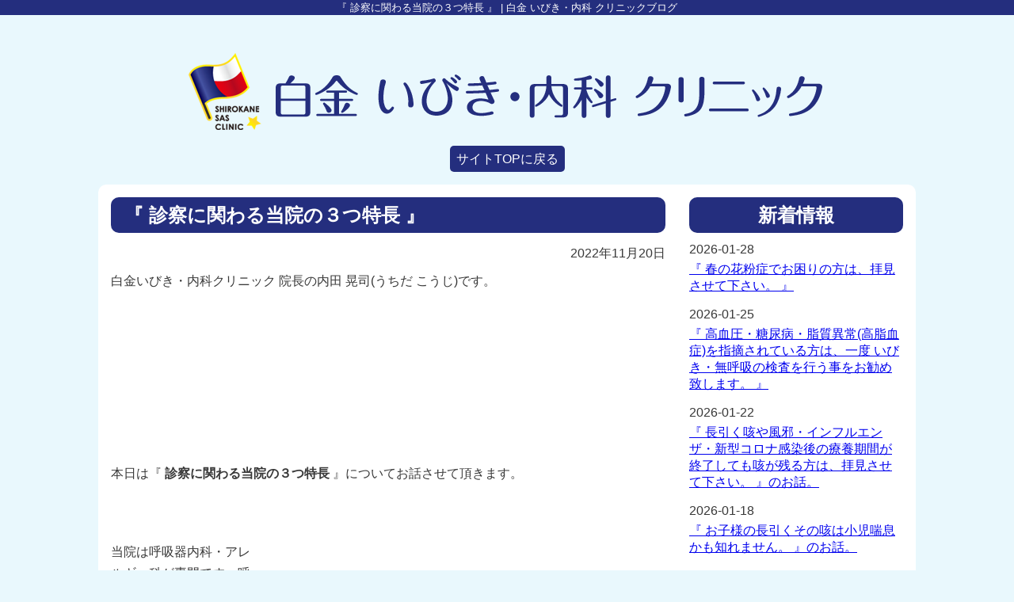

--- FILE ---
content_type: text/html; charset=UTF-8
request_url: http://ibiki.clinic/blog/?p=7100
body_size: 28384
content:

<!DOCTYPE HTML>
<html lang="ja">
<head>

<meta http-equiv="Content-Type" content="text/html; charset=utf-8" />
<meta name="viewport" content="width=device-width, initial-scale=1, maximum-scale=2" />

<!--meta-->
<title>『 診察に関わる当院の３つ特長 』 | 白金 いびき・内科 クリニックブログ</title>
<meta name="format-detection" content="telephone=no" />
<meta name="description" content="
白金いびき・内科クリニック 院長の内田 晃司(うちだ こうじ)です。
 
 
 
 
 
 
 
 
本日は『 診察に関わる当院の３つ特長 』についてお話させて頂きます。
 
 
[caption ..." />
<meta name="Keywords" content="白金 いびき・内科 クリニック,白金台,高輪台,白金高輪,目黒,ブログ" />
<meta name="copyright" content="白金 いびき・内科 クリニックブログ" />

<meta name='robots' content='max-image-preview:large' />
<link rel="alternate" title="oEmbed (JSON)" type="application/json+oembed" href="http://ibiki.clinic/blog/index.php?rest_route=%2Foembed%2F1.0%2Fembed&#038;url=http%3A%2F%2Fibiki.clinic%2Fblog%2F%3Fp%3D7100" />
<link rel="alternate" title="oEmbed (XML)" type="text/xml+oembed" href="http://ibiki.clinic/blog/index.php?rest_route=%2Foembed%2F1.0%2Fembed&#038;url=http%3A%2F%2Fibiki.clinic%2Fblog%2F%3Fp%3D7100&#038;format=xml" />
<style id='wp-img-auto-sizes-contain-inline-css' type='text/css'>
img:is([sizes=auto i],[sizes^="auto," i]){contain-intrinsic-size:3000px 1500px}
/*# sourceURL=wp-img-auto-sizes-contain-inline-css */
</style>
<style id='wp-emoji-styles-inline-css' type='text/css'>

	img.wp-smiley, img.emoji {
		display: inline !important;
		border: none !important;
		box-shadow: none !important;
		height: 1em !important;
		width: 1em !important;
		margin: 0 0.07em !important;
		vertical-align: -0.1em !important;
		background: none !important;
		padding: 0 !important;
	}
/*# sourceURL=wp-emoji-styles-inline-css */
</style>
<style id='wp-block-library-inline-css' type='text/css'>
:root{--wp-block-synced-color:#7a00df;--wp-block-synced-color--rgb:122,0,223;--wp-bound-block-color:var(--wp-block-synced-color);--wp-editor-canvas-background:#ddd;--wp-admin-theme-color:#007cba;--wp-admin-theme-color--rgb:0,124,186;--wp-admin-theme-color-darker-10:#006ba1;--wp-admin-theme-color-darker-10--rgb:0,107,160.5;--wp-admin-theme-color-darker-20:#005a87;--wp-admin-theme-color-darker-20--rgb:0,90,135;--wp-admin-border-width-focus:2px}@media (min-resolution:192dpi){:root{--wp-admin-border-width-focus:1.5px}}.wp-element-button{cursor:pointer}:root .has-very-light-gray-background-color{background-color:#eee}:root .has-very-dark-gray-background-color{background-color:#313131}:root .has-very-light-gray-color{color:#eee}:root .has-very-dark-gray-color{color:#313131}:root .has-vivid-green-cyan-to-vivid-cyan-blue-gradient-background{background:linear-gradient(135deg,#00d084,#0693e3)}:root .has-purple-crush-gradient-background{background:linear-gradient(135deg,#34e2e4,#4721fb 50%,#ab1dfe)}:root .has-hazy-dawn-gradient-background{background:linear-gradient(135deg,#faaca8,#dad0ec)}:root .has-subdued-olive-gradient-background{background:linear-gradient(135deg,#fafae1,#67a671)}:root .has-atomic-cream-gradient-background{background:linear-gradient(135deg,#fdd79a,#004a59)}:root .has-nightshade-gradient-background{background:linear-gradient(135deg,#330968,#31cdcf)}:root .has-midnight-gradient-background{background:linear-gradient(135deg,#020381,#2874fc)}:root{--wp--preset--font-size--normal:16px;--wp--preset--font-size--huge:42px}.has-regular-font-size{font-size:1em}.has-larger-font-size{font-size:2.625em}.has-normal-font-size{font-size:var(--wp--preset--font-size--normal)}.has-huge-font-size{font-size:var(--wp--preset--font-size--huge)}.has-text-align-center{text-align:center}.has-text-align-left{text-align:left}.has-text-align-right{text-align:right}.has-fit-text{white-space:nowrap!important}#end-resizable-editor-section{display:none}.aligncenter{clear:both}.items-justified-left{justify-content:flex-start}.items-justified-center{justify-content:center}.items-justified-right{justify-content:flex-end}.items-justified-space-between{justify-content:space-between}.screen-reader-text{border:0;clip-path:inset(50%);height:1px;margin:-1px;overflow:hidden;padding:0;position:absolute;width:1px;word-wrap:normal!important}.screen-reader-text:focus{background-color:#ddd;clip-path:none;color:#444;display:block;font-size:1em;height:auto;left:5px;line-height:normal;padding:15px 23px 14px;text-decoration:none;top:5px;width:auto;z-index:100000}html :where(.has-border-color){border-style:solid}html :where([style*=border-top-color]){border-top-style:solid}html :where([style*=border-right-color]){border-right-style:solid}html :where([style*=border-bottom-color]){border-bottom-style:solid}html :where([style*=border-left-color]){border-left-style:solid}html :where([style*=border-width]){border-style:solid}html :where([style*=border-top-width]){border-top-style:solid}html :where([style*=border-right-width]){border-right-style:solid}html :where([style*=border-bottom-width]){border-bottom-style:solid}html :where([style*=border-left-width]){border-left-style:solid}html :where(img[class*=wp-image-]){height:auto;max-width:100%}:where(figure){margin:0 0 1em}html :where(.is-position-sticky){--wp-admin--admin-bar--position-offset:var(--wp-admin--admin-bar--height,0px)}@media screen and (max-width:600px){html :where(.is-position-sticky){--wp-admin--admin-bar--position-offset:0px}}

/*# sourceURL=wp-block-library-inline-css */
</style><style id='global-styles-inline-css' type='text/css'>
:root{--wp--preset--aspect-ratio--square: 1;--wp--preset--aspect-ratio--4-3: 4/3;--wp--preset--aspect-ratio--3-4: 3/4;--wp--preset--aspect-ratio--3-2: 3/2;--wp--preset--aspect-ratio--2-3: 2/3;--wp--preset--aspect-ratio--16-9: 16/9;--wp--preset--aspect-ratio--9-16: 9/16;--wp--preset--color--black: #000000;--wp--preset--color--cyan-bluish-gray: #abb8c3;--wp--preset--color--white: #ffffff;--wp--preset--color--pale-pink: #f78da7;--wp--preset--color--vivid-red: #cf2e2e;--wp--preset--color--luminous-vivid-orange: #ff6900;--wp--preset--color--luminous-vivid-amber: #fcb900;--wp--preset--color--light-green-cyan: #7bdcb5;--wp--preset--color--vivid-green-cyan: #00d084;--wp--preset--color--pale-cyan-blue: #8ed1fc;--wp--preset--color--vivid-cyan-blue: #0693e3;--wp--preset--color--vivid-purple: #9b51e0;--wp--preset--gradient--vivid-cyan-blue-to-vivid-purple: linear-gradient(135deg,rgb(6,147,227) 0%,rgb(155,81,224) 100%);--wp--preset--gradient--light-green-cyan-to-vivid-green-cyan: linear-gradient(135deg,rgb(122,220,180) 0%,rgb(0,208,130) 100%);--wp--preset--gradient--luminous-vivid-amber-to-luminous-vivid-orange: linear-gradient(135deg,rgb(252,185,0) 0%,rgb(255,105,0) 100%);--wp--preset--gradient--luminous-vivid-orange-to-vivid-red: linear-gradient(135deg,rgb(255,105,0) 0%,rgb(207,46,46) 100%);--wp--preset--gradient--very-light-gray-to-cyan-bluish-gray: linear-gradient(135deg,rgb(238,238,238) 0%,rgb(169,184,195) 100%);--wp--preset--gradient--cool-to-warm-spectrum: linear-gradient(135deg,rgb(74,234,220) 0%,rgb(151,120,209) 20%,rgb(207,42,186) 40%,rgb(238,44,130) 60%,rgb(251,105,98) 80%,rgb(254,248,76) 100%);--wp--preset--gradient--blush-light-purple: linear-gradient(135deg,rgb(255,206,236) 0%,rgb(152,150,240) 100%);--wp--preset--gradient--blush-bordeaux: linear-gradient(135deg,rgb(254,205,165) 0%,rgb(254,45,45) 50%,rgb(107,0,62) 100%);--wp--preset--gradient--luminous-dusk: linear-gradient(135deg,rgb(255,203,112) 0%,rgb(199,81,192) 50%,rgb(65,88,208) 100%);--wp--preset--gradient--pale-ocean: linear-gradient(135deg,rgb(255,245,203) 0%,rgb(182,227,212) 50%,rgb(51,167,181) 100%);--wp--preset--gradient--electric-grass: linear-gradient(135deg,rgb(202,248,128) 0%,rgb(113,206,126) 100%);--wp--preset--gradient--midnight: linear-gradient(135deg,rgb(2,3,129) 0%,rgb(40,116,252) 100%);--wp--preset--font-size--small: 13px;--wp--preset--font-size--medium: 20px;--wp--preset--font-size--large: 36px;--wp--preset--font-size--x-large: 42px;--wp--preset--spacing--20: 0.44rem;--wp--preset--spacing--30: 0.67rem;--wp--preset--spacing--40: 1rem;--wp--preset--spacing--50: 1.5rem;--wp--preset--spacing--60: 2.25rem;--wp--preset--spacing--70: 3.38rem;--wp--preset--spacing--80: 5.06rem;--wp--preset--shadow--natural: 6px 6px 9px rgba(0, 0, 0, 0.2);--wp--preset--shadow--deep: 12px 12px 50px rgba(0, 0, 0, 0.4);--wp--preset--shadow--sharp: 6px 6px 0px rgba(0, 0, 0, 0.2);--wp--preset--shadow--outlined: 6px 6px 0px -3px rgb(255, 255, 255), 6px 6px rgb(0, 0, 0);--wp--preset--shadow--crisp: 6px 6px 0px rgb(0, 0, 0);}:where(.is-layout-flex){gap: 0.5em;}:where(.is-layout-grid){gap: 0.5em;}body .is-layout-flex{display: flex;}.is-layout-flex{flex-wrap: wrap;align-items: center;}.is-layout-flex > :is(*, div){margin: 0;}body .is-layout-grid{display: grid;}.is-layout-grid > :is(*, div){margin: 0;}:where(.wp-block-columns.is-layout-flex){gap: 2em;}:where(.wp-block-columns.is-layout-grid){gap: 2em;}:where(.wp-block-post-template.is-layout-flex){gap: 1.25em;}:where(.wp-block-post-template.is-layout-grid){gap: 1.25em;}.has-black-color{color: var(--wp--preset--color--black) !important;}.has-cyan-bluish-gray-color{color: var(--wp--preset--color--cyan-bluish-gray) !important;}.has-white-color{color: var(--wp--preset--color--white) !important;}.has-pale-pink-color{color: var(--wp--preset--color--pale-pink) !important;}.has-vivid-red-color{color: var(--wp--preset--color--vivid-red) !important;}.has-luminous-vivid-orange-color{color: var(--wp--preset--color--luminous-vivid-orange) !important;}.has-luminous-vivid-amber-color{color: var(--wp--preset--color--luminous-vivid-amber) !important;}.has-light-green-cyan-color{color: var(--wp--preset--color--light-green-cyan) !important;}.has-vivid-green-cyan-color{color: var(--wp--preset--color--vivid-green-cyan) !important;}.has-pale-cyan-blue-color{color: var(--wp--preset--color--pale-cyan-blue) !important;}.has-vivid-cyan-blue-color{color: var(--wp--preset--color--vivid-cyan-blue) !important;}.has-vivid-purple-color{color: var(--wp--preset--color--vivid-purple) !important;}.has-black-background-color{background-color: var(--wp--preset--color--black) !important;}.has-cyan-bluish-gray-background-color{background-color: var(--wp--preset--color--cyan-bluish-gray) !important;}.has-white-background-color{background-color: var(--wp--preset--color--white) !important;}.has-pale-pink-background-color{background-color: var(--wp--preset--color--pale-pink) !important;}.has-vivid-red-background-color{background-color: var(--wp--preset--color--vivid-red) !important;}.has-luminous-vivid-orange-background-color{background-color: var(--wp--preset--color--luminous-vivid-orange) !important;}.has-luminous-vivid-amber-background-color{background-color: var(--wp--preset--color--luminous-vivid-amber) !important;}.has-light-green-cyan-background-color{background-color: var(--wp--preset--color--light-green-cyan) !important;}.has-vivid-green-cyan-background-color{background-color: var(--wp--preset--color--vivid-green-cyan) !important;}.has-pale-cyan-blue-background-color{background-color: var(--wp--preset--color--pale-cyan-blue) !important;}.has-vivid-cyan-blue-background-color{background-color: var(--wp--preset--color--vivid-cyan-blue) !important;}.has-vivid-purple-background-color{background-color: var(--wp--preset--color--vivid-purple) !important;}.has-black-border-color{border-color: var(--wp--preset--color--black) !important;}.has-cyan-bluish-gray-border-color{border-color: var(--wp--preset--color--cyan-bluish-gray) !important;}.has-white-border-color{border-color: var(--wp--preset--color--white) !important;}.has-pale-pink-border-color{border-color: var(--wp--preset--color--pale-pink) !important;}.has-vivid-red-border-color{border-color: var(--wp--preset--color--vivid-red) !important;}.has-luminous-vivid-orange-border-color{border-color: var(--wp--preset--color--luminous-vivid-orange) !important;}.has-luminous-vivid-amber-border-color{border-color: var(--wp--preset--color--luminous-vivid-amber) !important;}.has-light-green-cyan-border-color{border-color: var(--wp--preset--color--light-green-cyan) !important;}.has-vivid-green-cyan-border-color{border-color: var(--wp--preset--color--vivid-green-cyan) !important;}.has-pale-cyan-blue-border-color{border-color: var(--wp--preset--color--pale-cyan-blue) !important;}.has-vivid-cyan-blue-border-color{border-color: var(--wp--preset--color--vivid-cyan-blue) !important;}.has-vivid-purple-border-color{border-color: var(--wp--preset--color--vivid-purple) !important;}.has-vivid-cyan-blue-to-vivid-purple-gradient-background{background: var(--wp--preset--gradient--vivid-cyan-blue-to-vivid-purple) !important;}.has-light-green-cyan-to-vivid-green-cyan-gradient-background{background: var(--wp--preset--gradient--light-green-cyan-to-vivid-green-cyan) !important;}.has-luminous-vivid-amber-to-luminous-vivid-orange-gradient-background{background: var(--wp--preset--gradient--luminous-vivid-amber-to-luminous-vivid-orange) !important;}.has-luminous-vivid-orange-to-vivid-red-gradient-background{background: var(--wp--preset--gradient--luminous-vivid-orange-to-vivid-red) !important;}.has-very-light-gray-to-cyan-bluish-gray-gradient-background{background: var(--wp--preset--gradient--very-light-gray-to-cyan-bluish-gray) !important;}.has-cool-to-warm-spectrum-gradient-background{background: var(--wp--preset--gradient--cool-to-warm-spectrum) !important;}.has-blush-light-purple-gradient-background{background: var(--wp--preset--gradient--blush-light-purple) !important;}.has-blush-bordeaux-gradient-background{background: var(--wp--preset--gradient--blush-bordeaux) !important;}.has-luminous-dusk-gradient-background{background: var(--wp--preset--gradient--luminous-dusk) !important;}.has-pale-ocean-gradient-background{background: var(--wp--preset--gradient--pale-ocean) !important;}.has-electric-grass-gradient-background{background: var(--wp--preset--gradient--electric-grass) !important;}.has-midnight-gradient-background{background: var(--wp--preset--gradient--midnight) !important;}.has-small-font-size{font-size: var(--wp--preset--font-size--small) !important;}.has-medium-font-size{font-size: var(--wp--preset--font-size--medium) !important;}.has-large-font-size{font-size: var(--wp--preset--font-size--large) !important;}.has-x-large-font-size{font-size: var(--wp--preset--font-size--x-large) !important;}
/*# sourceURL=global-styles-inline-css */
</style>

<style id='classic-theme-styles-inline-css' type='text/css'>
/*! This file is auto-generated */
.wp-block-button__link{color:#fff;background-color:#32373c;border-radius:9999px;box-shadow:none;text-decoration:none;padding:calc(.667em + 2px) calc(1.333em + 2px);font-size:1.125em}.wp-block-file__button{background:#32373c;color:#fff;text-decoration:none}
/*# sourceURL=/wp-includes/css/classic-themes.min.css */
</style>
<link rel="https://api.w.org/" href="http://ibiki.clinic/blog/index.php?rest_route=/" /><link rel="alternate" title="JSON" type="application/json" href="http://ibiki.clinic/blog/index.php?rest_route=/wp/v2/posts/7100" /><link rel="EditURI" type="application/rsd+xml" title="RSD" href="http://ibiki.clinic/blog/xmlrpc.php?rsd" />
<meta name="generator" content="WordPress 6.9" />
<link rel="canonical" href="http://ibiki.clinic/blog/?p=7100" />
<link rel='shortlink' href='http://ibiki.clinic/blog/?p=7100' />
<!-- favicon -->
<link rel="shortcut icon" href="/images/favicon.ico">
<!--Google Analytics -->
<script async src="https://www.googletagmanager.com/gtag/js?id=G-NMTPHD6S5N"></script>
<script>
window.dataLayer = window.dataLayer || [];
function gtag(){dataLayer.push(arguments);}
gtag('js', new Date());

gtag('config', 'G-NMTPHD6S5N');
gtag('config', 'G-BNW6JTQNPT');
</script>

<script async src="https://www.googletagmanager.com/gtag/js?id=UA-9162760-67"></script>
<script>
window.dataLayer = window.dataLayer || [];
function gtag(){dataLayer.push(arguments);}
gtag('js', new Date());

gtag('config', 'UA-9162760-67');
gtag('config', 'UA-33326136-6');
</script><link href="http://ibiki.clinic/blog/wp-content/themes/ibiki.clinic/style.css" rel="stylesheet" type="text/css" />
</head>

<body id="blog">

<!-- ▼▼ヘッダ▼▼ -->
<header>
	<h1>『 診察に関わる当院の３つ特長 』 | 白金 いびき・内科 クリニックブログ</h1>
    <figure><a href="http://ibiki.clinic/blog/"><img src="http://ibiki.clinic/blog/wp-content/themes/ibiki.clinic/images/picture.png" class="fluid-image" alt="白金 いびき・内科 クリニック" /></a></figure>
    <p><a href="/">サイトTOPに戻る</a></p>
</header><!-- ▲▲ヘッダ▲▲ -->

<div id="wrapper">

	<!--ブログコンテンツ-->
	<div class="main">
				<article>
		<h2>『 診察に関わる当院の３つ特長 』</h2>
		<p class="post_info">2022年11月20日</p>
		<div class="blog_post">
<p>白金いびき・内科クリニック 院長の内田 晃司(うちだ こうじ)です。</p>
<p> </p>
<p> </p>
<p> </p>
<p> </p>
<p> </p>
<p> </p>
<p> </p>
<p> </p>
<p>本日は『 <b>診察に関わる</b><strong>当院の３つ特長</strong> 』についてお話させて頂きます。</p>
<p> </p>
<p> </p>
<div id="attachment_5062" style="width: 190px" class="wp-caption alignnone"><img decoding="async" aria-describedby="caption-attachment-5062" class="size-full wp-image-5062" src="https://ibiki.clinic/blog/wp-content/uploads/2019/01/doctor_xray_rentogen.png" alt="" width="180" height="180" /><p id="caption-attachment-5062" class="wp-caption-text">当院は呼吸器内科・アレルギー科が専門です。呼吸と内科疾患に関する事は是非ご相談下さい。</p></div>
<p> </p>
<p> </p>
<p> </p>
<p> </p>
<p> </p>
<p> </p>
<p> </p>
<p> </p>
<p><strong>当院の特長としては、３つあります。</strong></p>
<p> </p>
<p><strong>１．呼吸器内科・アレルギー科が専門の内科クリニックである。</strong></p>
<p><strong>２．待ち時間が短い。</strong></p>
<p><strong>３．朝8時から診察。</strong></p>
<p> </p>
<p> </p>
<p>この3つの特長をそれぞれ解説させて頂きます。</p>
<p> </p>
<p> </p>
<p> </p>
<p> </p>
<p> </p>
<p> </p>
<p> </p>
<p> </p>
<p><strong>１．呼吸器内科・アレルギー科が専門の内科クリニックである。</strong></p>
<p>風邪・肺炎・喘息・睡眠時無呼吸症候群・気胸・肺癌などを診察する呼吸器内科と花粉症・喘息・蕁麻疹などのアレルギー科を専門として診察させて頂いております。また内科医ですので、高血圧症・脂質異常症・糖尿病・高尿酸血症(痛風)などの生活習慣病の方も多く拝見させて頂いております。<strong>体の事でお困りがある方や相談がある方はご来院下さい。</strong></p>
<p> </p>
<p> </p>
<p> </p>
<p> </p>
<p> </p>
<p> </p>
<p><strong>２．待ち時間が短い。</strong></p>
<p>電子カルテや診察予約を導入し待ち時間がないように配慮しております。特に事前に診察予約を頂いた方は待ち時間がほぼ無い状況に出来ていると思いますので、診察予約をご活用下さい。</p>
<p> </p>
<p> </p>
<p> </p>
<p> </p>
<p> </p>
<p> </p>
<p><strong>３．朝8時から診察。</strong></p>
<p>当院は朝8時から診察を開始しております。通勤・登校前の診察も可能ですので、忙しい方にもご利用しやすいかと思います。</p>
<p> </p>
<p> </p>
<p> </p>
<p> </p>
<p> </p>
<p> </p>
<p> </p>
<p> </p>
<p>皆様に利用しやすいクリニックとしてIT化を含め、少しずつ改善を行っております。体の事で気なる事がある方は、是非ご相談下さい。</p>
<p> </p>
<p> </p>
<div id="attachment_3471" style="width: 190px" class="wp-caption alignnone"><img decoding="async" aria-describedby="caption-attachment-3471" class="size-full wp-image-3471" src="https://ibiki.clinic/blog/wp-content/uploads/2017/12/ojigi_doctor.png" alt="" width="180" height="180" /><p id="caption-attachment-3471" class="wp-caption-text">診察は、日々進化・改善を行っております。今後とも宜しくお願い致します。</p></div>
<p> </p>
<p> </p>
<p> </p>
<p> </p>
<p> </p>
<p> </p>
<p> </p>
<p> </p>
<p>以上、本日は『 <b>診察に関わる</b><strong>当院の３つ特長</strong> 』について、お話させて頂きました。</p>
</div>
		</article>         

		
		<!--ページネーション-->
		<div id="blogpagenavi"><div class="wrapbox">
<div id='singlePagination'><div class="prevPost"><a href="http://ibiki.clinic/blog/?p=7095" rel="prev">過去の投稿へ »</a></div><div><a href="/blog/">一覧へ</a></div><div class="nextPost"><a href="http://ibiki.clinic/blog/?p=7102" rel="next">« 次の投稿へ</a></div></div></div>
</div>    
	</div>

	<!-- ▼▼サイドバー▼▼ -->
	<aside>

		<li id="recent-posts-4" class="widget widget_recent_entries">
		<h2>新着情報</h2>
		<ul>
											<li>
					<a href="http://ibiki.clinic/blog/?p=8313">『 春の花粉症でお困りの方は、拝見させて下さい。 』</a>
											<span class="post-date">2026-01-28</span>
									</li>
											<li>
					<a href="http://ibiki.clinic/blog/?p=8311">『 高血圧・糖尿病・脂質異常(高脂血症)を指摘されている方は、一度 いびき・無呼吸の検査を行う事をお勧め致します。 』</a>
											<span class="post-date">2026-01-25</span>
									</li>
											<li>
					<a href="http://ibiki.clinic/blog/?p=8308">『 長引く咳や風邪・インフルエンザ・新型コロナ感染後の療養期間が終了しても咳が残る方は、拝見させて下さい。 』のお話。</a>
											<span class="post-date">2026-01-22</span>
									</li>
											<li>
					<a href="http://ibiki.clinic/blog/?p=8304">『 お子様の長引くその咳は小児喘息かも知れません。 』のお話。</a>
											<span class="post-date">2026-01-18</span>
									</li>
											<li>
					<a href="http://ibiki.clinic/blog/?p=8306">『 女性のいびき 』のお話。</a>
											<span class="post-date">2026-01-15</span>
									</li>
					</ul>

		</li>
<li id="calendar-3" class="widget widget_calendar"><h2>カレンダー</h2><div id="calendar_wrap" class="calendar_wrap"><table id="wp-calendar" class="wp-calendar-table">
	<caption>2026年1月</caption>
	<thead>
	<tr>
		<th scope="col" aria-label="月曜日">月</th>
		<th scope="col" aria-label="火曜日">火</th>
		<th scope="col" aria-label="水曜日">水</th>
		<th scope="col" aria-label="木曜日">木</th>
		<th scope="col" aria-label="金曜日">金</th>
		<th scope="col" aria-label="土曜日">土</th>
		<th scope="col" aria-label="日曜日">日</th>
	</tr>
	</thead>
	<tbody>
	<tr>
		<td colspan="3" class="pad">&nbsp;</td><td><a href="http://ibiki.clinic/blog/?m=20260101" aria-label="2026年1月1日 に投稿を公開">1</a></td><td>2</td><td>3</td><td><a href="http://ibiki.clinic/blog/?m=20260104" aria-label="2026年1月4日 に投稿を公開">4</a></td>
	</tr>
	<tr>
		<td>5</td><td>6</td><td>7</td><td><a href="http://ibiki.clinic/blog/?m=20260108" aria-label="2026年1月8日 に投稿を公開">8</a></td><td>9</td><td>10</td><td><a href="http://ibiki.clinic/blog/?m=20260111" aria-label="2026年1月11日 に投稿を公開">11</a></td>
	</tr>
	<tr>
		<td>12</td><td>13</td><td>14</td><td><a href="http://ibiki.clinic/blog/?m=20260115" aria-label="2026年1月15日 に投稿を公開">15</a></td><td>16</td><td>17</td><td><a href="http://ibiki.clinic/blog/?m=20260118" aria-label="2026年1月18日 に投稿を公開">18</a></td>
	</tr>
	<tr>
		<td>19</td><td>20</td><td>21</td><td><a href="http://ibiki.clinic/blog/?m=20260122" aria-label="2026年1月22日 に投稿を公開">22</a></td><td>23</td><td>24</td><td><a href="http://ibiki.clinic/blog/?m=20260125" aria-label="2026年1月25日 に投稿を公開">25</a></td>
	</tr>
	<tr>
		<td>26</td><td>27</td><td><a href="http://ibiki.clinic/blog/?m=20260128" aria-label="2026年1月28日 に投稿を公開">28</a></td><td>29</td><td>30</td><td id="today">31</td>
		<td class="pad" colspan="1">&nbsp;</td>
	</tr>
	</tbody>
	</table><nav aria-label="前と次の月" class="wp-calendar-nav">
		<span class="wp-calendar-nav-prev"><a href="http://ibiki.clinic/blog/?m=202512">&laquo; 12月</a></span>
		<span class="pad">&nbsp;</span>
		<span class="wp-calendar-nav-next">&nbsp;</span>
	</nav></div></li>
</aside>	<!-- ▲▲サイド▲▲ -->

</div>

<!-- ▼▼フッター▼▼ -->
<footer>
<p class="copyright">Copyright&amp;&copy;&nbsp;<a href="/">白金 いびき・内科 クリニック</a> All rights Reserved.</p>
</footer>
<!-- ▲▲フッター▲▲ -->

<script id="wp-emoji-settings" type="application/json">
{"baseUrl":"https://s.w.org/images/core/emoji/17.0.2/72x72/","ext":".png","svgUrl":"https://s.w.org/images/core/emoji/17.0.2/svg/","svgExt":".svg","source":{"concatemoji":"http://ibiki.clinic/blog/wp-includes/js/wp-emoji-release.min.js?ver=6.9"}}
</script>
<script type="module">
/* <![CDATA[ */
/*! This file is auto-generated */
const a=JSON.parse(document.getElementById("wp-emoji-settings").textContent),o=(window._wpemojiSettings=a,"wpEmojiSettingsSupports"),s=["flag","emoji"];function i(e){try{var t={supportTests:e,timestamp:(new Date).valueOf()};sessionStorage.setItem(o,JSON.stringify(t))}catch(e){}}function c(e,t,n){e.clearRect(0,0,e.canvas.width,e.canvas.height),e.fillText(t,0,0);t=new Uint32Array(e.getImageData(0,0,e.canvas.width,e.canvas.height).data);e.clearRect(0,0,e.canvas.width,e.canvas.height),e.fillText(n,0,0);const a=new Uint32Array(e.getImageData(0,0,e.canvas.width,e.canvas.height).data);return t.every((e,t)=>e===a[t])}function p(e,t){e.clearRect(0,0,e.canvas.width,e.canvas.height),e.fillText(t,0,0);var n=e.getImageData(16,16,1,1);for(let e=0;e<n.data.length;e++)if(0!==n.data[e])return!1;return!0}function u(e,t,n,a){switch(t){case"flag":return n(e,"\ud83c\udff3\ufe0f\u200d\u26a7\ufe0f","\ud83c\udff3\ufe0f\u200b\u26a7\ufe0f")?!1:!n(e,"\ud83c\udde8\ud83c\uddf6","\ud83c\udde8\u200b\ud83c\uddf6")&&!n(e,"\ud83c\udff4\udb40\udc67\udb40\udc62\udb40\udc65\udb40\udc6e\udb40\udc67\udb40\udc7f","\ud83c\udff4\u200b\udb40\udc67\u200b\udb40\udc62\u200b\udb40\udc65\u200b\udb40\udc6e\u200b\udb40\udc67\u200b\udb40\udc7f");case"emoji":return!a(e,"\ud83e\u1fac8")}return!1}function f(e,t,n,a){let r;const o=(r="undefined"!=typeof WorkerGlobalScope&&self instanceof WorkerGlobalScope?new OffscreenCanvas(300,150):document.createElement("canvas")).getContext("2d",{willReadFrequently:!0}),s=(o.textBaseline="top",o.font="600 32px Arial",{});return e.forEach(e=>{s[e]=t(o,e,n,a)}),s}function r(e){var t=document.createElement("script");t.src=e,t.defer=!0,document.head.appendChild(t)}a.supports={everything:!0,everythingExceptFlag:!0},new Promise(t=>{let n=function(){try{var e=JSON.parse(sessionStorage.getItem(o));if("object"==typeof e&&"number"==typeof e.timestamp&&(new Date).valueOf()<e.timestamp+604800&&"object"==typeof e.supportTests)return e.supportTests}catch(e){}return null}();if(!n){if("undefined"!=typeof Worker&&"undefined"!=typeof OffscreenCanvas&&"undefined"!=typeof URL&&URL.createObjectURL&&"undefined"!=typeof Blob)try{var e="postMessage("+f.toString()+"("+[JSON.stringify(s),u.toString(),c.toString(),p.toString()].join(",")+"));",a=new Blob([e],{type:"text/javascript"});const r=new Worker(URL.createObjectURL(a),{name:"wpTestEmojiSupports"});return void(r.onmessage=e=>{i(n=e.data),r.terminate(),t(n)})}catch(e){}i(n=f(s,u,c,p))}t(n)}).then(e=>{for(const n in e)a.supports[n]=e[n],a.supports.everything=a.supports.everything&&a.supports[n],"flag"!==n&&(a.supports.everythingExceptFlag=a.supports.everythingExceptFlag&&a.supports[n]);var t;a.supports.everythingExceptFlag=a.supports.everythingExceptFlag&&!a.supports.flag,a.supports.everything||((t=a.source||{}).concatemoji?r(t.concatemoji):t.wpemoji&&t.twemoji&&(r(t.twemoji),r(t.wpemoji)))});
//# sourceURL=http://ibiki.clinic/blog/wp-includes/js/wp-emoji-loader.min.js
/* ]]> */
</script>
</body>
</html>

--- FILE ---
content_type: text/css
request_url: http://ibiki.clinic/blog/wp-content/themes/ibiki.clinic/style.css
body_size: 5299
content:
/*
Theme Name: 白金 いびき・内科 クリニック ブログ専用テーマ
Theme URI: http://ibiki.clinic/blog/
Author: 株式会社メディココンサルティング
Author URI: http://medico-consulting.jp/
Description: 白金 いびき・内科 クリニック ブログ専用テーマ
Version: 1.0
*/

/* ======================================================================= 
   Wordpress Native CSS 
======================================================================= */
/* editor */
 
strong { font-weight: bold; }
em { font-style: italic; }
blockquote {
  display: block;
   -webkit-margin-before: 1em;
   -webkit-margin-after: 1em;
   -webkit-margin-start: 40px;
  -webkit-margin-end: 40px;
}

/* img */
 .aligncenter {
  display: block;
  margin: 1em auto;
}
.alignright { float: right;margin-left:1em; }
.alignleft { float: left;margin-right:1em; }
 
img[class*="wp-image-"],
img[class*="attachment-"] {
  height: auto;
  max-width: 100%;
}

* {
	margin:0;
	padding:0;
}

.pc_none{
    display:none;
}

.sp_none{
    display:block;
}

body {
	font-family: Meiryo,'ヒラギノ角ゴ Pro W3','Hiragino Kaku Gothic Pro',sans-serif;
	-webkit-font-smoothing: antialiased;
	-moz-osx-font-smoothing: grayscale;
	text-align: center;
	color:#383838;
	background:#e9f8fd;
}

.fluid-image {
	max-width:100%;
	height:auto;
}

p {
	line-height:1.7em;
}

p a{
	color:#383838;
}


h1{
	width:100%;
	color: #FFFFFF;
	height: auto;
	line-height:1.1em;
	font-size: 0.8em;
	font-weight:normal;
	background:#242e7e;
	margin:0 auto 1em;
	padding:0.2em 0 ;
}

header figure {
	margin:3em auto 1em;
	max-width:96%;
}

header p {
	display:inline-block;
	width:auto;
	height:auto;
	margin:0 auto 1em;
	max-width:96%;
}

header p a {
	box-sizing:border-box;
	display:block;
	width:100%;
	height:100%;
	background:#242e7e;
	line-height:1.1em;
	text-decoration:none;
	padding:0.5em;
	border-radius:5px;
	color:#FFFFFF;
}
header p a:hover{
color:#ffe806;
}

#wrapper {
	width:1000px;
	height:auto;
	overflow:hidden;
	clear:both;
	background:#FFFFFF;
	margin:0 auto 1em;
	padding:1em;
	border-radius:10px;
}

.main {
	width:700px;
	height:auto;
	overflow:hidden;
	text-align:left;
	float:left;
	min-height:600px;
}

.main * {max-width:100%;}

article {
	margin:0 auto 4em;
}

aside {
	width:270px;
	height:auto;
	overflow:hidden;
	float:right;
}

aside li {
	margin :0 auto 2em;
	list-style-type:none;
}

aside li ul {
	text-align:left;
}

aside li ul li {
	position:relative;
	padding:1.5em 0 0;
	margin:0 auto 1em;
}
	
aside li ul li span {
	position:absolute;
	top:0;
	left:0;
}

aside li #wp-calendar {
	width:100%;
}

h2 {
	box-sizing:border-box;
	width:100%;
	height:auto;
	line-height:1.1em;
	padding:0.4em 0.7em;
	font-size:1.5em;
	color: #FFF;
	background: #242e7e;
	margin:0 auto 0.5em;
	border-radius:10px;
}

h2 a {
	color:#FFF;
	text-decoration:none;
	
}

h2 a:hover {
	color:#ffe806;
}

p.post_info {
	float:right;
	margin:0 0 0.5em;
}

.blog_post {
	clear:both;
}

.blog_post h1 {background:none;color:#333;font-weight:bold;font-size:1.6em;padding:0;margin:0;line-height:1.2em;}
.blog_post h2 {background:none;color:#333;font-size:1.5em;padding:0;margin:0;}
.blog_post h3 {color:#333;font-size:1.4em;}
.blog_post h4 {color:#333;font-size:1.3em;}
.blog_post h5 {color:#333;font-size:1.2em;}
.blog_post h6 {color:#333;font-size:1.1em;}

@media screen and (max-width: 768px){
	.sp_none{
    display:none;
}

.pc_none{
    display:block;
}

	#wrapper {
		width:92%;
		margin:0 auto 5%;
		padding:2%;
	}
	
	header figure {
	margin:1em auto 1em;
	max-width:96%;
}

	.main {
		width:100%;
		height:auto;
		overflow:hidden;
		text-align:left;
		float:none;
		margin:0 auto 10%;
	}

	aside{
		width:100%;
		height:auto;
		overflow:hidden;
		float:none;
		margin:0 auto;
	}
}









/******** 個別記事のページネーション *******/

#blog #singlePagination{
  text-align:center;
  clear:both;
  width:100%;
  height:auto;
  min-height:30px;
  margin:80px auto 0;
  border-top:solid 1px #999999;
  padding:3% 0 0;
  position:relative;
}
#blog #singlePagination div {
  width:33%;
  margin:auto;
  text-align:center;
  position:absolute;
  left:0;
  right:0;
}
#blog #singlePagination div a {
  text-decoration:none;
}
#blog #singlePagination div.nextPost{
  text-align:left;
  right:auto;
}
#blog #singlePagination div.prevPost{
  text-align:right;
  left:auto;
}

/******** アーカイブのページネーション *******/
#blog #archvePagination {
  text-align: center;
  clear: both;
  height:2em;
  margin-top: 10%;
}
#blog #archvePagination a {
  box-sizing:border-box;
  text-decoration: none;
  padding: 4px 8px;
  background:#999999;
  border: 1px solid #999999;
  color: #FFFFFF;
  width:1em;
  height:1.4em;
}
#blog #archvePagination a:hover {
    background: #CCC;
}
#blog #archvePagination span.current {
    text-decoration: none;
    padding: 4px 8px;
    border: 1px solid #999;
    background: #FFFFFF;
    color: #333;
  width:1em;
  height:1.4em;
}